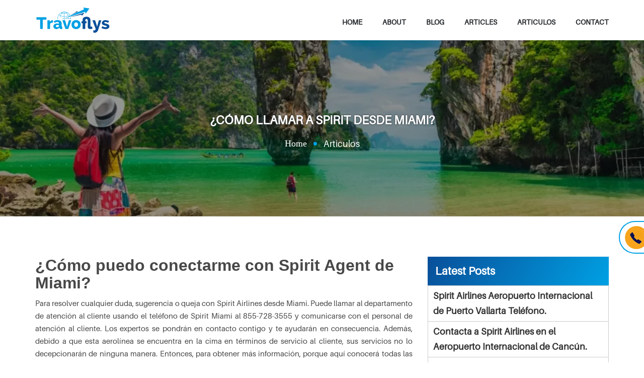

--- FILE ---
content_type: text/html; charset=UTF-8
request_url: https://www.travoflys.com/articulos/spirit-miami-atencion-al-cliente-telefono
body_size: 25672
content:
<!DOCTYPE html>
<html lang="en">
<head>
    <title>¿Cómo llamar a Spirit desde Miami? | Spirit Miami Telefono</title>
<meta name="description"  content="Siempre que los pasajeros necesiten llamar y hablar con el agente de servicio al cliente de Spirit Airlines desde Miami, marque el número gratuito 855-728-3555 y obtenga la asistencia requerida." />
<meta name="keywords"  content="spirit miami telefono, spirit miami atencion al cliente telefono, spirit servicio al cliente teléfono miami, numero de telefono de spirit airlines en miami, spirit airlines miami numero de telefono en español" />
<meta charset="utf-8">
<meta http-equiv="X-UA-Compatible" content="IE=edge">
<meta name="viewport" content="width=device-width, minimum-scale=1.0, maximum-scale=1.0, user-scalable=no">
<link rel='stylesheet' type="text/css" href="https://www.travoflys.com/public/css/style.css?may" />
<link rel="shortcut icon" href="https://www.travoflys.com/public/images/favicon.png" />
<link rel="canonical" href="https://www.travoflys.com/articulos/spirit-miami-atencion-al-cliente-telefono" />
<meta name="google-site-verification" content="HyKOM5bgTCaSroVnMZxbqxWf44nWdBHFeLf8WNtLOfw" />
<!-- Global site tag (gtag.js) - Google Analytics -->
<script async src="https://www.googletagmanager.com/gtag/js?id=G-MHRDRFBYV5"></script>
<script>
  window.dataLayer = window.dataLayer || [];
  function gtag(){dataLayer.push(arguments);}
  gtag('js', new Date());

  gtag('config', 'G-MHRDRFBYV5');
</script>
</head>
<body>
<div class="main" id="main">

<div class="header">
	<div class="container">
		<div class="full_width">
            <a class="logo" href="https://www.travoflys.com" title="">
                <img src="https://www.travoflys.com/public/images/logo.svg" alt="logo" width="150" height="50" />
            </a>
            <a href="javascript:;" class="menu">
                <i></i>
                <i></i>
                <i></i>
            </a>
                                     <a class="mob_phone" href="tel:+1-000-000-0000" target="_blank"></a>
                        <ul class="navigation_bar">
                            <li><a href="https://www.travoflys.com">Home</a></li>
                            <li><a href="https://www.travoflys.com/about-us">About</a></li>
                            <li><a href="https://www.travoflys.com/blogs">Blog</a></li>
                            <li><a href="https://www.travoflys.com/articles">Articles</a></li>
                            <li><a href="https://www.travoflys.com/articulos">Articulos</a></li>
                            <li><a href="https://www.travoflys.com/contact">Contact</a></li>
            </ul>
        </div><!--full_width-->
	</div><!--container-->
</div><!--header-->

<div class="inner_banner">
    <div class="middle_area">
        <div class="container">
            <span class="head"><p>¿Cómo llamar a Spirit desde Miami?</p></span><!--head-->
            <div class="breadcrumbs">
                <a href="https://www.travoflys.com">Home</a>
                <i></i>
                <span>Articulos</span>
            </div><!--breadcrumbs-->
        </div><!--container-->
    </div><!--middle_area-->
</div>

<div class="section">
    <div class="container">
        <div class="row">
            <div class="col-lg-12">

            </div><!--cols-->
            <div class="col-vvxs-12 col-vxs-12 col-xs-12 col-sm-12 col-lg-8">
                <div class="content_area">
                    <h1><strong>&iquest;C&oacute;mo puedo conectarme con Spirit Agent de Miami?</strong></h1>

<p>Para resolver cualquier duda, sugerencia o queja con Spirit Airlines desde Miami. Puede llamar al departamento de atenci&oacute;n al cliente usando el tel&eacute;fono de Spirit Miami al 855-728-3555 y comunicarse con el personal de atenci&oacute;n al cliente. Los expertos se pondr&aacute;n en contacto contigo y te ayudar&aacute;n en consecuencia. Adem&aacute;s, debido a que esta aerol&iacute;nea se encuentra en la cima en t&eacute;rminos de servicio al cliente, sus servicios no lo decepcionar&aacute;n de ninguna manera. Entonces, para obtener m&aacute;s informaci&oacute;n, porque aqu&iacute; conocer&aacute; todas las soluciones a sus problemas en un solo lugar.</p>

<h2><strong>El proceso para llamar a Spirit Agent desde Miami:</strong></h2>

<ul>
	<li>
	<p>Aqu&iacute; debes marcar inicialmente el n&uacute;mero de tel&eacute;fono de Spirit Airlines en Miami +1 802 909 0010 o 855-728-3555.</p>
	</li>
	<li>
	<p>Comenzar&aacute;n las instrucciones de IVR, donde primero debe elegir el idioma que le resulte familiar.</p>
	</li>
	<li>
	<p>Deber&aacute;s realizar una serie de consultas para que el personal de atenci&oacute;n al cliente pueda contactar contigo.</p>
	</li>
	<li>
	<p>Una vez que se conecte con la persona de atenci&oacute;n al cliente, lo ayudar&aacute;n y le brindar&aacute;n la soluci&oacute;n adecuada.</p>
	</li>
	<li>
	<p>Siguiendo los pasos a continuaci&oacute;n, podr&aacute; ponerse en contacto con el personal de atenci&oacute;n al cliente muy f&aacute;cilmente.</p>
	</li>
</ul>

<h3><strong>&iquest;C&oacute;mo hablar con el agente de servicio al cliente de Spirit Miami?</strong></h3>

<p>La mayor&iacute;a de las veces, las personas necesitan hablar con el agente de servicio al cliente de Spirit Miami, luego llamar al 855-728-3555 ser&iacute;a la forma m&aacute;s r&aacute;pida de conectarse con el equipo de servicio al cliente. Adem&aacute;s, las personas tambi&eacute;n pueden optar por otro modo de contacto, que se describe a continuaci&oacute;n en detalle.</p>

<h3><strong>Puede hablar con un agente de servicio al cliente de Spirit Miami de varias maneras:</strong></h3>

<p><strong>Por chat en vivo:</strong> Si marca el Spirit Miami atencion al cliente telefono pero debido a alg&uacute;n servidor o raz&oacute;n t&eacute;cnica su llamada no puede conectarse con ellos entonces, el chat en vivo es muy adecuado para obtener la soluci&oacute;n a sus problemas al instante, aqu&iacute; solo tiene para visitar el sitio web oficial de Spirit Airlines. Y luego deber&iacute;as visitar la p&aacute;gina de contacto. Donde en la esquina inferior derecha, obtendr&aacute;s la pesta&ntilde;a de chat en vivo. Aqu&iacute; es necesario hacer clic en &eacute;l e iniciar su chat.</p>

<p><strong>Por correo electr&oacute;nico:</strong> Adem&aacute;s del spirit miami telefono, esta deber&iacute;a ser la forma m&aacute;s formal de obtener la soluci&oacute;n a sus problemas, aqu&iacute; debe escribir todas sus preguntas y enviarlas a la direcci&oacute;n de correo electr&oacute;nico de Spirit Airlines que es Spiritairlines@nvstouroperator. com. Ellos le responder&aacute;n con la soluci&oacute;n.</p>

<h3><strong>&iquest;Cu&aacute;l es el n&uacute;mero de tel&eacute;fono de Spirit Airlines Miami en espa&ntilde;ol?</strong></h3>

<p>Desde Miami, si desea hablar al n&uacute;mero de atenci&oacute;n al cliente de Spirit Airlines en espa&ntilde;ol. Entonces debe llamar spirit airlines miami numero de telefono en espa&ntilde;ol 855-728-3555. Aqu&iacute; conectar&aacute;s con los ejecutivos, pero antes debes elegir la consulta. Para que de acuerdo a tu consulta, puedas conectarte con la persona de atenci&oacute;n al cliente. Donde te informar&aacute;n sobre los servicios que buscas.</p>

<h3><strong>&iquest;Cu&aacute;l es el momento adecuado para conectarse con el servicio al cliente de Spirit Airlines en Miami?</strong></h3>

<p>El horario correcto para marcar al Spirit servicio al cliente tel&eacute;fono Miami es de 9:00 am a 5:00 pm a 4:00 pm de lunes a viernes. A este servicio tambi&eacute;n se puede acceder las 24 horas del d&iacute;a, pero durante ese tiempo estar&aacute;s conect&aacute;ndote con los expertos.</p>

<h3><strong>&iquest;Cu&aacute;l es el n&uacute;mero de tel&eacute;fono de Spirit Airlines en Miami?</strong></h3>

<p>Si usted es un pasajero de Spirit Airlines y est&aacute; buscando el n&uacute;mero de Miami, entonces debe saber que el n&uacute;mero de tel&eacute;fono en espa&ntilde;ol de Spirit Airlines en Miami es 855-728-3555. Aqu&iacute; puede hacer una llamada y obtener ayuda seg&uacute;n sus necesidades. Los representantes de atenci&oacute;n al cliente del departamento de atenci&oacute;n al cliente se conectar&aacute;n con usted y lo ayudar&aacute;n de manera muy adecuada.</p>

<p>Con la ayuda de la publicaci&oacute;n bien instruida aqu&iacute;, conocer&aacute; la mejor manera de conectar el servicio al cliente con el proceso. Aqu&iacute; obtendr&aacute; toda la mejor asistencia para todo tipo de consultas. As&iacute; que sin pensarlo dos veces, elige las formas y conecta con ellas. Y como saben, el tel&eacute;fono de atenci&oacute;n al cliente de Spirit Miami est&aacute; disponible las 24 horas, los 7 d&iacute;as de la semana. As&iacute; que siempre que tenga alg&uacute;n problema de conexi&oacute;n y obtenga la respuesta a las preguntas que est&aacute; buscando.</p>
                </div><!--content_area-->
                
            </div><!--cols-->

            <div class="col-vvxs-12 col-vxs-12 col-xs-12 col-sm-12 col-lg-4">
                <p class="sidebar_head">Latest Posts</p>
                <ul class="sidebar">
                                        <li>
                        <a href="https://www.travoflys.com/articulos/spirit-airlines-puerto-vallarta-telefono-pvr">Spirit Airlines Aeropuerto Internacional de Puerto Vallarta Teléfono.</a>
                    </li>
                                        <li>
                        <a href="https://www.travoflys.com/articulos/spirit-airlines-aeropuerto-internacional-de-cancun-telefono-cun">Contacta a Spirit Airlines en el Aeropuerto Internacional de Cancún.</a>
                    </li>
                                        <li>
                        <a href="https://www.travoflys.com/articulos/spirit-airlines-aeropuerto-internacional-jorge-chavez-telefono">Contacte a Spirit Airlines desde Aeropuerto Internacional Jorge Chávez.</a>
                    </li>
                                        <li>
                        <a href="https://www.travoflys.com/articulos/spirit-airlines-lic-aeropuerto-internacional-telefono-tlc">Contacte a Spirit Airlines al Aeropuerto Internacional Lic. Adolfo López Mateos.</a>
                    </li>
                                        <li>
                        <a href="https://www.travoflys.com/articulos/spirit-airlines-telefono-aeropuerto-el-salvador">Contacte a Spirit Airlines en el Aeropuerto Internacional Monseñor Óscar Arnulfo Romero.</a>
                    </li>
                    

            </ul>
            </div><!--cols-->
        </div><!--row-->
    </div><!--container-->
</div><!--section-->

 <div class="tollfree-popup">
        <div class="tfn_pop">
            <a href="tel:+1-802-909-0010">
                <small>Llámenos para su consulta </small>
                <span class="call_icon"><img class="lazy" data-src="../public/images/call-us.gif" alt="toll-free" width="50" height="49"></span> +1-802-909-0010</a>
        </div>
</div>
 

<div class="logos_area">

    <div class="container">

        <img src="https://www.airlineschange.com/public/images/logos.png" width="791" height="48" alt="logos">

    </div><!--container-->

</div>

<div class="footer">

    <div class="container">

        <div class="row">

            <div class="f-w-sm col-lg-4">

                <div class="footer_box">

                    <img src="https://www.travoflys.com/public/images/logo.svg" width="120" height="40">

                    <p>Whenever planning a trip to your favorite destination, consider doing many things that are very important without ignoring any of them, and hotel and flight reservations are one of them. Staying in one place after arrival is a must and everyone is looking for the best accommodation options.</p>

                </div><!--footer_box-->

            </div><!--cols-->

            <div class="f-w-sm col-lg-2">

                <div class="footer_box">

                    <p class="sub_head">Quick Links</p>

                    <ul class="links">

                        <li><a href="https://www.travoflys.com">Home</a></li>
                        <li><a href="https://www.travoflys.com/about-us">About Us</a></li>
                        <li><a href="https://www.travoflys.com/blogs">Blog</a></li>
                        <li><a href="https://www.travoflys.com/noticias">Noticia</a></li>
                        <li><a href="https://www.travoflys.com/articles">Articles</a></li>
                        <li><a href="https://www.travoflys.com/articulos">Articulos</a></li>
                        <li><a href="https://www.travoflys.com/artigo">Artigo</a></li>
                        <li><a href="https://www.travoflys.com/contact">Contact-Us</a></li>



                    </ul>

                </div><!--footer_box-->

            </div><!--cols-->



            <div class="f-w-sm col-lg-3">

                <div class="footer_box">

                    <p class="sub_head">Request A Callback</p>

                    <form>

                        <input type="text" name="" placeholder="Your Name" required class="form-control" />

                        <input type="text" name="" placeholder="Contact Number" required class="form-control" />

                        <button type="submit" class="footer_btn" value="Send Request" data-sumbit-text="Send Request" title="Send Request">Send Request</button>

                    </form>

                </div><!--footer_box-->

            </div><!--cols-->

            <div class="f-w-sm col-lg-3">

                <div class="footer_box">

                    <p class="sub_head">Follow Us</p>

                    <div class="follow_us">
                        <a href="#" target="_blank" class="facebook"></a>
                        <a href="#" target="_blank" class="twitter"></a>
                        <a href="#" target="_blank" class="instagram"></a>
                        <a href="#" target="_blank" class="linkedin"></a>
                    </div>
                </div><!--footer_box-->

            </div><!--cols-->

        </div><!--row-->

    </div><!--container-->

</div><!--footer-->

<div class="Copyright">

	<div class="container">

		Copyright &copy; 2019-<span class="year"></span> <a href="https://www.travoflys.com"> Travoflys.com</a>. All Rights Reserved.

	</div><!--container-->

</div><!--Copyright-->
</div><!--main-->
<script src="https://www.travoflys.com/public/js/jquery.minf43c.js?20012022"></script>

<!--==========lazy_load==========-->
<script>
(function(window,undefined){"use strict";var $=window.jQuery||window.Zepto,lazyInstanceId=0,windowLoaded=!1;$.fn.Lazy=$.fn.lazy=function(settings){return new LazyPlugin(this,settings)};$.Lazy=$.lazy=function(names,elements,loader){if($.isFunction(elements)){loader=elements;elements=[]}
if(!$.isFunction(loader)){return}
names=$.isArray(names)?names:[names];elements=$.isArray(elements)?elements:[elements];var config=LazyPlugin.prototype.config,forced=config._f||(config._f={});for(var i=0,l=names.length;i<l;i++){if(config[names[i]]===undefined||$.isFunction(config[names[i]])){config[names[i]]=loader}}
for(var c=0,a=elements.length;c<a;c++){forced[elements[c]]=names[0]}};function _executeLazy(instance,config,items,events,namespace){var _awaitingAfterLoad=0,_actualWidth=-1,_actualHeight=-1,_isRetinaDisplay=!1,_afterLoad='afterLoad',_load='load',_error='error',_img='img',_src='src',_srcset='srcset',_sizes='sizes',_backgroundImage='background-image';function _initialize(){_isRetinaDisplay=window.devicePixelRatio>1;items=_prepareItems(items);if(config.delay>=0){setTimeout(function(){_lazyLoadItems(!0)},config.delay)}
if(config.delay<0||config.combined){events.e=_throttle(config.throttle,function(event){if(event.type==='resize'){_actualWidth=_actualHeight=-1}
_lazyLoadItems(event.all)});events.a=function(additionalItems){additionalItems=_prepareItems(additionalItems);items.push.apply(items,additionalItems)};events.g=function(){return(items=$(items).filter(function(){return!$(this).data(config.loadedName)}))};events.f=function(forcedItems){for(var i=0;i<forcedItems.length;i++){var item=items.filter(function(){return this===forcedItems[i]});if(item.length){_lazyLoadItems(!1,item)}}};_lazyLoadItems();$(config.appendScroll).on('scroll.'+namespace+' resize.'+namespace,events.e)}}
function _prepareItems(items){var defaultImage=config.defaultImage,placeholder=config.placeholder,imageBase=config.imageBase,srcsetAttribute=config.srcsetAttribute,loaderAttribute=config.loaderAttribute,forcedTags=config._f||{};items=$(items).filter(function(){var element=$(this),tag=_getElementTagName(this);return!element.data(config.handledName)&&(element.attr(config.attribute)||element.attr(srcsetAttribute)||element.attr(loaderAttribute)||forcedTags[tag]!==undefined)}).data('plugin_'+config.name,instance);for(var i=0,l=items.length;i<l;i++){var element=$(items[i]),tag=_getElementTagName(items[i]),elementImageBase=element.attr(config.imageBaseAttribute)||imageBase;if(tag===_img&&elementImageBase&&element.attr(srcsetAttribute)){element.attr(srcsetAttribute,_getCorrectedSrcSet(element.attr(srcsetAttribute),elementImageBase))}
if(forcedTags[tag]!==undefined&&!element.attr(loaderAttribute)){element.attr(loaderAttribute,forcedTags[tag])}
if(tag===_img&&defaultImage&&!element.attr(_src)){element.attr(_src,defaultImage)}else if(tag!==_img&&placeholder&&(!element.css(_backgroundImage)||element.css(_backgroundImage)==='none')){element.css(_backgroundImage,"url('"+placeholder+"')")}}
return items}
function _lazyLoadItems(allItems,forced){if(!items.length){if(config.autoDestroy){instance.destroy()}
return}
var elements=forced||items,loadTriggered=!1,imageBase=config.imageBase||'',srcsetAttribute=config.srcsetAttribute,handledName=config.handledName;for(var i=0;i<elements.length;i++){if(allItems||forced||_isInLoadableArea(elements[i])){var element=$(elements[i]),tag=_getElementTagName(elements[i]),attribute=element.attr(config.attribute),elementImageBase=element.attr(config.imageBaseAttribute)||imageBase,customLoader=element.attr(config.loaderAttribute);if(!element.data(handledName)&&(!config.visibleOnly||element.is(':visible'))&&((attribute||element.attr(srcsetAttribute))&&((tag===_img&&(elementImageBase+attribute!==element.attr(_src)||element.attr(srcsetAttribute)!==element.attr(_srcset)))||(tag!==_img&&elementImageBase+attribute!==element.css(_backgroundImage)))||customLoader)){loadTriggered=!0;element.data(handledName,!0);_handleItem(element,tag,elementImageBase,customLoader)}}}
if(loadTriggered){items=$(items).filter(function(){return!$(this).data(handledName)})}}
function _handleItem(element,tag,imageBase,customLoader){++_awaitingAfterLoad;var errorCallback=function(){_triggerCallback('onError',element);_reduceAwaiting();errorCallback=$.noop};_triggerCallback('beforeLoad',element);var srcAttribute=config.attribute,srcsetAttribute=config.srcsetAttribute,sizesAttribute=config.sizesAttribute,retinaAttribute=config.retinaAttribute,removeAttribute=config.removeAttribute,loadedName=config.loadedName,elementRetina=element.attr(retinaAttribute);if(customLoader){var loadCallback=function(){if(removeAttribute){element.removeAttr(config.loaderAttribute)}
element.data(loadedName,!0);_triggerCallback(_afterLoad,element);setTimeout(_reduceAwaiting,1);loadCallback=$.noop};element.off(_error).one(_error,errorCallback).one(_load,loadCallback);if(!_triggerCallback(customLoader,element,function(response){if(response){element.off(_load);loadCallback()}else{element.off(_error);errorCallback()}})){element.trigger(_error)}}else{var imageObj=$(new Image());imageObj.one(_error,errorCallback).one(_load,function(){element.hide();if(tag===_img){element.attr(_sizes,imageObj.attr(_sizes)).attr(_srcset,imageObj.attr(_srcset)).attr(_src,imageObj.attr(_src))}else{element.css(_backgroundImage,"url('"+imageObj.attr(_src)+"')")}
element[config.effect](config.effectTime);if(removeAttribute){element.removeAttr(srcAttribute+' '+srcsetAttribute+' '+retinaAttribute+' '+config.imageBaseAttribute);if(sizesAttribute!==_sizes){element.removeAttr(sizesAttribute)}}
element.data(loadedName,!0);_triggerCallback(_afterLoad,element);imageObj.remove();_reduceAwaiting()});var imageSrc=(_isRetinaDisplay&&elementRetina?elementRetina:element.attr(srcAttribute))||'';imageObj.attr(_sizes,element.attr(sizesAttribute)).attr(_srcset,element.attr(srcsetAttribute)).attr(_src,imageSrc?imageBase+imageSrc:null);imageObj.complete&&imageObj.trigger(_load)}}
function _isInLoadableArea(element){var elementBound=element.getBoundingClientRect(),direction=config.scrollDirection,threshold=config.threshold,vertical=((_getActualHeight()+threshold)>elementBound.top)&&(-threshold<elementBound.bottom),horizontal=((_getActualWidth()+threshold)>elementBound.left)&&(-threshold<elementBound.right);if(direction==='vertical'){return vertical}else if(direction==='horizontal'){return horizontal}
return vertical&&horizontal}
function _getActualWidth(){return _actualWidth>=0?_actualWidth:(_actualWidth=$(window).width())}
function _getActualHeight(){return _actualHeight>=0?_actualHeight:(_actualHeight=$(window).height())}
function _getElementTagName(element){return element.tagName.toLowerCase()}
function _getCorrectedSrcSet(srcset,imageBase){if(imageBase){var entries=srcset.split(',');srcset='';for(var i=0,l=entries.length;i<l;i++){srcset+=imageBase+entries[i].trim()+(i!==l-1?',':'')}}
return srcset}
function _throttle(delay,callback){var timeout,lastExecute=0;return function(event,ignoreThrottle){var elapsed=+new Date()-lastExecute;function run(){lastExecute=+new Date();callback.call(instance,event)}
timeout&&clearTimeout(timeout);if(elapsed>delay||!config.enableThrottle||ignoreThrottle){run()}else{timeout=setTimeout(run,delay-elapsed)}}}
function _reduceAwaiting(){--_awaitingAfterLoad;if(!items.length&&!_awaitingAfterLoad){_triggerCallback('onFinishedAll')}}
function _triggerCallback(callback,element,args){if((callback=config[callback])){callback.apply(instance,[].slice.call(arguments,1));return!0}
return!1}
if(config.bind==='event'||windowLoaded){_initialize()}else{$(window).on(_load+'.'+namespace,_initialize)}}
function LazyPlugin(elements,settings){var _instance=this,_config=$.extend({},_instance.config,settings),_events={},_namespace=_config.name+'-'+(++lazyInstanceId);_instance.config=function(entryName,value){if(value===undefined){return _config[entryName]}
_config[entryName]=value;return _instance};_instance.addItems=function(items){_events.a&&_events.a($.type(items)==='string'?$(items):items);return _instance};_instance.getItems=function(){return _events.g?_events.g():{}};_instance.update=function(useThrottle){_events.e&&_events.e({},!useThrottle);return _instance};_instance.force=function(items){_events.f&&_events.f($.type(items)==='string'?$(items):items);return _instance};_instance.loadAll=function(){_events.e&&_events.e({all:!0},!0);return _instance};_instance.destroy=function(){$(_config.appendScroll).off('.'+_namespace,_events.e);$(window).off('.'+_namespace);_events={};return undefined};_executeLazy(_instance,_config,elements,_events,_namespace);return _config.chainable?elements:_instance}
LazyPlugin.prototype.config={name:'lazy',chainable:!0,autoDestroy:!0,bind:'load',threshold:500,visibleOnly:!1,appendScroll:window,scrollDirection:'both',imageBase:null,defaultImage:'',placeholder:null,delay:-1,combined:!1,attribute:'data-src',srcsetAttribute:'data-srcset',sizesAttribute:'data-sizes',retinaAttribute:'data-retina',loaderAttribute:'data-loader',imageBaseAttribute:'data-imagebase',removeAttribute:!0,handledName:'handled',loadedName:'loaded',effect:'show',effectTime:0,enableThrottle:!0,throttle:250,beforeLoad:undefined,afterLoad:undefined,onError:undefined,onFinishedAll:undefined};$(window).on('load',function(){windowLoaded=!0})})(window)
</script>
<script type="text/javascript">
    $(function() {
        $('.lazy').Lazy();
    });
</script>
<!--==========lazy_load==========-->
<script type="text/javascript">
	/*==========navigation_bar==========*/
	$(window).scroll(function() {
        var scroll = $(window).scrollTop();
        if (scroll >= 200) {
            $(".header").addClass("fixed");
        } else {
            $(".header").removeClass("fixed");
        }
    });
	$(".header .menu").click(function(){
		$(this).toggleClass("active");
		$(".header .navigation_bar").slideToggle();
	});
	/*==========navigation_bar==========*/
	/*==========disclaimer==========*/
	$(".disclaimer .read_more").click(function(){
		$(this).toggleClass("active");
		$(".disclaimer .read_more + .full_width").fadeToggle();
	});
	/*==========disclaimer==========*/
    /*==========current_year==========*/
    var currentYear = (new Date).getFullYear();
      $(document).ready(function() {
        $(".Copyright .year").text((new Date).getFullYear());
    });
    /*==========current_year==========*/
    /*==========scroll_top==========*/
    $(window).scroll(function() {
        var scroll = $(window).scrollTop();
        if (scroll >= 200) {
            $("a.arrow_top").addClass("active");
        } else {
            $("a.arrow_top").removeClass("active");
        }
    });
    $("a.arrow_top").click(function(e) {
        e.preventDefault();
        var section = $(this).attr("href");
        $("html, body").animate({
        scrollTop: $(section).offset().top - 0
        });
    });
    /*==========scroll_top==========*/
</script>
</body>
</html>




--- FILE ---
content_type: text/css
request_url: https://www.travoflys.com/public/css/style.css?may
body_size: 43036
content:
@charset "utf-8";
* {
    padding: 0;
    margin: 0;
    box-sizing: border-box;
    -webkit-box-sizing: border-box;
    -moz-box-sizing: border-box
}

.clear,
.clearfix {
    clear: both
}

a {
    transition: .3s linear;
    -webkit-transition: .3s linear;
    -moz-transition: .3s linear;
    text-decoration: none
}

a:active,
a:focus,
a:hover {
    text-decoration: none
}

.form-control {
    width: 100%;
    float: left;
    font-family: inherit;
    background-color: #fff;
    border: 1px solid #ccc;
    outline: 0;
    border-radius: 4px;
    -webkit-border-radius: 4px;
    -moz-border-radius: 4px
}

.container {
    width: 1170px;
    margin: auto;
    padding-left: 15px;
    padding-right: 15px
}

.container::after,
.container::before {
    display: table;
    content: ""
}

.container::after {
    clear: both
}

.row {
    margin-left: -15px;
    margin-right: -15px
}

.row::after,
.row::before {
    display: table;
    content: ""
}

.row::after {
    clear: both
}

[class*=col-] {
    position: relative
}

.col-lg-1 {
    width: 8.3333333333333%;
    float: left;
    padding-left: 15px;
    padding-right: 15px
}

.col-lg-2 {
    width: 16.666666666667%;
    float: left;
    padding-left: 15px;
    padding-right: 15px
}

.col-lg-3 {
    width: 25%;
    float: left;
    padding-left: 15px;
    padding-right: 15px
}

.col-lg-4 {
    width: 33.333333333333%;
    float: left;
    padding-left: 15px;
    padding-right: 15px
}

.col-lg-5 {
    width: 41.666666666667%;
    float: left;
    padding-left: 15px;
    padding-right: 15px
}

.col-lg-6 {
    width: 50%;
    float: left;
    padding-left: 15px;
    padding-right: 15px
}

.col-lg-7 {
    width: 58.333333333333%;
    float: left;
    padding-left: 15px;
    padding-right: 15px
}

.col-lg-8 {
    width: 66.666666666667%;
    float: left;
    padding-left: 15px;
    padding-right: 15px
}

.col-lg-9 {
    width: 75%;
    float: left;
    padding-left: 15px;
    padding-right: 15px
}

.col-lg-10 {
    width: 83.333333333333%;
    float: left;
    padding-left: 15px;
    padding-right: 15px
}

.col-lg-11 {
    width: 91.666666666667%;
    float: left;
    padding-left: 15px;
    padding-right: 15px
}

.col-lg-12 {
    width: 100%;
    float: left;
    padding-left: 15px;
    padding-right: 15px
}

.hide {
    display: none
}

@media (min-width:1200px) {
    .hidden-lg {
        display: none
    }
}

@media (max-width:1199px) {
    .f-w-md {
        width: 100%
    }
    .hidden-to-md {
        display: none
    }
}

@media (min-width:992px) and (max-width:1199px) {
    .container {
        width: 992px
    }
    .col-md-1 {
        width: 8.3333333333333%;
        float: left;
        padding-left: 15px;
        padding-right: 15px
    }
    .col-md-2 {
        width: 16.666666666667%;
        float: left;
        padding-left: 15px;
        padding-right: 15px
    }
    .col-md-3 {
        width: 25%;
        float: left;
        padding-left: 15px;
        padding-right: 15px
    }
    .col-md-4 {
        width: 33.333333333333%;
        float: left;
        padding-left: 15px;
        padding-right: 15px
    }
    .col-md-5 {
        width: 41.666666666667%;
        float: left;
        padding-left: 15px;
        padding-right: 15px
    }
    .col-md-6 {
        width: 50%;
        float: left;
        padding-left: 15px;
        padding-right: 15px
    }
    .col-md-7 {
        width: 58.333333333333%;
        float: left;
        padding-left: 15px;
        padding-right: 15px
    }
    .col-md-8 {
        width: 66.666666666667%;
        float: left;
        padding-left: 15px;
        padding-right: 15px
    }
    .col-md-9 {
        width: 75%;
        float: left;
        padding-left: 15px;
        padding-right: 15px
    }
    .col-md-10 {
        width: 83.333333333333%;
        float: left;
        padding-left: 15px;
        padding-right: 15px
    }
    .col-md-11 {
        width: 91.666666666667%;
        float: left;
        padding-left: 15px;
        padding-right: 15px
    }
    .col-md-12 {
        width: 100%;
        float: left;
        padding-left: 15px;
        padding-right: 15px
    }
    .hidden-md {
        display: none
    }
}

@media (max-width:991px) {
    .f-w-sm {
        width: 100%
    }
    .hidden-to-sm {
        display: none
    }
}

@media (min-width:768px) and (max-width:991px) {
    .container {
        width: 768px
    }
    .col-sm-1 {
        width: 8.3333333333333%;
        float: left;
        padding-left: 15px;
        padding-right: 15px
    }
    .col-sm-2 {
        width: 16.666666666667%;
        float: left;
        padding-left: 15px;
        padding-right: 15px
    }
    .col-sm-3 {
        width: 25%;
        float: left;
        padding-left: 15px;
        padding-right: 15px
    }
    .col-sm-4 {
        width: 33.333333333333%;
        float: left;
        padding-left: 15px;
        padding-right: 15px
    }
    .col-sm-5 {
        width: 41.666666666667%;
        float: left;
        padding-left: 15px;
        padding-right: 15px
    }
    .col-sm-6 {
        width: 50%;
        float: left;
        padding-left: 15px;
        padding-right: 15px
    }
    .col-sm-7 {
        width: 58.333333333333%;
        float: left;
        padding-left: 15px;
        padding-right: 15px
    }
    .col-sm-8 {
        width: 66.666666666667%;
        float: left;
        padding-left: 15px;
        padding-right: 15px
    }
    .col-sm-9 {
        width: 75%;
        float: left;
        padding-left: 15px;
        padding-right: 15px
    }
    .col-sm-10 {
        width: 83.333333333333%;
        float: left;
        padding-left: 15px;
        padding-right: 15px
    }
    .col-sm-11 {
        width: 91.666666666667%;
        float: left;
        padding-left: 15px;
        padding-right: 15px
    }
    .col-sm-12 {
        width: 100%;
        float: left;
        padding-left: 15px;
        padding-right: 15px
    }
    .hidden-sm {
        display: none
    }
}

@media (max-width:767px) {
    .container {
        width: 100%
    }
    .f-w-xs {
        width: 100%
    }
}

@media (min-width:621px) and (max-width:767px) {
    .col-xs-1 {
        width: 8.3333333333333%;
        float: left;
        padding-left: 15px;
        padding-right: 15px
    }
    .col-xs-2 {
        width: 16.666666666667%;
        float: left;
        padding-left: 15px;
        padding-right: 15px
    }
    .col-xs-3 {
        width: 25%;
        float: left;
        padding-left: 15px;
        padding-right: 15px
    }
    .col-xs-4 {
        width: 33.333333333333%;
        float: left;
        padding-left: 15px;
        padding-right: 15px
    }
    .col-xs-5 {
        width: 41.666666666667%;
        float: left;
        padding-left: 15px;
        padding-right: 15px
    }
    .col-xs-6 {
        width: 50%;
        float: left;
        padding-left: 15px;
        padding-right: 15px
    }
    .col-xs-7 {
        width: 58.333333333333%;
        float: left;
        padding-left: 15px;
        padding-right: 15px
    }
    .col-xs-8 {
        width: 66.666666666667%;
        float: left;
        padding-left: 15px;
        padding-right: 15px
    }
    .col-xs-9 {
        width: 75%;
        float: left;
        padding-left: 15px;
        padding-right: 15px
    }
    .col-xs-10 {
        width: 83.333333333333%;
        float: left;
        padding-left: 15px;
        padding-right: 15px
    }
    .col-xs-11 {
        width: 91.666666666667%;
        float: left;
        padding-left: 15px;
        padding-right: 15px
    }
    .col-xs-12 {
        width: 100%;
        float: left;
        padding-left: 15px;
        padding-right: 15px
    }
    .hidden-xs {
        display: none
    }
}

@media (max-width:620px) {
    .container {
        padding-left: 10px;
        padding-right: 10px
    }
    .row {
        margin-left: -10px;
        margin-right: -10px
    }
    [class*=col-] {
        padding-left: 10px;
        padding-right: 10px
    }
    .f-w-vxs {
        width: 100%
    }
}

@media (min-width:461px) and (max-width:620px) {
    .col-vxs-1 {
        width: 8.3333333333333%;
        float: left;
        padding-left: 10px;
        padding-right: 10px
    }
    .col-vxs-2 {
        width: 16.666666666667%;
        float: left;
        padding-left: 10px;
        padding-right: 10px
    }
    .col-vxs-3 {
        width: 25%;
        float: left;
        padding-left: 10px;
        padding-right: 10px
    }
    .col-vxs-4 {
        width: 33.333333333333%;
        float: left;
        padding-left: 10px;
        padding-right: 10px
    }
    .col-vxs-5 {
        width: 41.666666666667%;
        float: left;
        padding-left: 10px;
        padding-right: 10px
    }
    .col-vxs-6 {
        width: 50%;
        float: left;
        padding-left: 10px;
        padding-right: 10px
    }
    .col-vxs-7 {
        width: 58.333333333333%;
        float: left;
        padding-left: 10px;
        padding-right: 10px
    }
    .col-vxs-8 {
        width: 66.666666666667%;
        float: left;
        padding-left: 10px;
        padding-right: 10px
    }
    .col-vxs-9 {
        width: 75%;
        float: left;
        padding-left: 10px;
        padding-right: 10px
    }
    .col-vxs-10 {
        width: 83.333333333333%;
        float: left;
        padding-left: 10px;
        padding-right: 10px
    }
    .col-vxs-11 {
        width: 91.666666666667%;
        float: left;
        padding-left: 10px;
        padding-right: 10px
    }
    .col-vxs-12 {
        width: 100%;
        float: left;
        padding-left: 10px;
        padding-right: 10px
    }
    .hidden-vxs {
        display: none
    }
}

@media (min-width:300px) and (max-width:460px) {
    .col-vvxs-1 {
        width: 8.3333333333333%;
        float: left;
        padding-left: 10px;
        padding-right: 10px
    }
    .col-vvxs-2 {
        width: 16.666666666667%;
        float: left;
        padding-left: 10px;
        padding-right: 10px
    }
    .col-vvxs-3 {
        width: 25%;
        float: left;
        padding-left: 10px;
        padding-right: 10px
    }
    .col-vvxs-4 {
        width: 33.333333333333%;
        float: left;
        padding-left: 10px;
        padding-right: 10px
    }
    .col-vvxs-5 {
        width: 41.666666666667%;
        float: left;
        padding-left: 10px;
        padding-right: 10px
    }
    .col-vvxs-6 {
        width: 50%;
        float: left;
        padding-left: 10px;
        padding-right: 10px
    }
    .col-vvxs-7 {
        width: 58.333333333333%;
        float: left;
        padding-left: 10px;
        padding-right: 10px
    }
    .col-vvxs-8 {
        width: 66.666666666667%;
        float: left;
        padding-left: 10px;
        padding-right: 10px
    }
    .col-vvxs-9 {
        width: 75%;
        float: left;
        padding-left: 10px;
        padding-right: 10px
    }
    .col-vvxs-10 {
        width: 83.333333333333%;
        float: left;
        padding-left: 10px;
        padding-right: 10px
    }
    .col-vvxs-11 {
        width: 91.666666666667%;
        float: left;
        padding-left: 10px;
        padding-right: 10px
    }
    .col-vvxs-12 {
        width: 100%;
        float: left;
        padding-left: 10px;
        padding-right: 10px
    }
    .hidden-vvxs {
        display: none
    }
}
@import url('https://fonts.googleapis.com/css2?family=Poppins:ital,wght@0,500;0,600;0,700;1,400;1,500;1,600&display=swap');
@font-face {
    font-family: regular;
    src: url(../fonts/Aileron-Regular.otf)
}

@font-face {
    font-family: bold;
    src: url(../fonts/Aileron-Bold.otf)
}

@font-face {
    font-family: #000;
    src: url(../fonts/Aileron-Black.otf)
}

html {
    scroll-behavior: smooth
}

body {
    font-family: regular;
    font-size: 14px;
    line-height: 1.7;
    color: #848484
}

::-webkit-input-placeholder {
    color: #757575;
    opacity: 1;
    font-size: 14px
}

:-ms-input-placeholder {
    color: #757575;
    opacity: 1;
    font-size: 14px
}

::placeholder {
    color: #757575;
    opacity: 1;
    font-size: 14px
}

.btn-1 {
    padding: 16px 32px;
    transition: all .3s;
    background: -webkit-linear-gradient(-30deg,#084f99,#00a0e3);
    color: #fff;
    cursor: pointer;
    border: none;
    font-size: 14px;
}

.btn-1:active,
.btn-1:focus,
.btn-1:hover {
    box-shadow: 0 10px 18px rgb(0 0 0 / 10%);
    -webkit-transform: scale(1.05);
    transform: scale(1.05);
    background: -webkit-linear-gradient(-30deg,#00a0e3,#084f99);
}

.main_heading {
    width: 100%;
    float: left;
    text-transform: capitalize;
    font-size: 36px;
    color: #084f99;
    margin: 0 0 30px;
    padding-bottom: 5px;
    text-align: center;
    line-height: 1.1
}

.main_heading>span {
    width: auto;
    position: relative;
    display: inline-block;
    padding-bottom: 15px;
    
}
.main_heading>span > span.color_head{color: #00a0e3;}


.main_heading>span::before {
    width: 28px;
  height: 5px;
  display: block;
  content: "";
  position: absolute;
  bottom: 13.2px;
  left: 50%;
  margin-left: -14px;
  background-color: #084F99;
}

.main_heading>span::after{
  width: 100px;
  height: 1.5px;
  display: block;
  content: "";
  position: relative;
  margin-top: 25px;
  left: 50%;
  margin-left: -50px;
  background-color: #084F99;
}

/*.main_heading>span::before {
    width: 100%;
    bottom: 6px
}

.main_heading>span::after {
    width: 50%;
    bottom: 0
}*/
.about_us{background: url(../images/blog_bg_ss.webp);
    background-size: cover;}
.about_us .about_us_area ul li{margin-left: 20px; color: #333; margin-bottom: 10px; font-size: 16px;}
.about_us .about_us_area h2{margin-bottom: 15px; color: #00a0e3;}
.about_us .about_us_area p{font-size: 16px; color: #333;}
.main_heading.left {
    text-align: left
}

/*.main_heading.left>span::after {
    right: auto
}
*/
.main .sub_head {
    width: 100%;
    float: left;
    margin-bottom: 10px;
    font-family: bold;
    color: #00a0e3;
    font-size: 30px;
    line-height: 1.1
}

.main {
    width: 100%;
    float: left;
    overflow: hidden
}

.main>* {
    width: 100%;
    float: left
}

.main .section {
    padding: 80px 0 50px
}

.main .section.grey {
    background: #f5f5f5
}

.main .full_width {
    width: 100%;
    float: left;
    position: relative
}

p {
    width: 100%;
    float: left;
    margin-bottom: 10px
}

.lazy[data-src] {
    background: url(../images/loader.gif) no-repeat center center !important
}

.header_top {
    border-bottom: 1px solid #ccc;
    padding-top: 10px;
    background: #eaefff
}

.header_top a {
    display: inline-block;
    margin-bottom: 11px;
    color: #0c3e72;
    position: relative;
    font-weight: 700;
    font-size: 16px;
    line-height: 1
}

.header_top a>span {
    width: auto;
    display: inline-block
}

.header_top a>span>i {
    height: 16px;
    background-repeat: no-repeat;
    background-image: url(../images/fonts.png);
    display: inline-block;
    vertical-align: top;
    margin-right: 5px
}

.header_top a.icon-mail>span>i {
    width: 24px;
    background-position: -16px 0
}

.header_top a.icon-phone>span>i {
    width: 12px;
    background-position: 0 0
}

.header_top .align_right {
    text-align: right
}

.header {
    padding-top: 15px;
    padding-bottom: 15px
}

.header.fixed {
    top: 0;
    left: 0;
    position: fixed;
    z-index: 99;
    background: #fff;
    border-bottom: 1px solid #ccc
}

.header.fixed [class*=mob_] {
    display: block
}

.header.fixed .navigation_bar {
    margin-right: 15px
}

.header .logo {
    width: 150px;
    float: left
}

.header .logo>img {
    width: 100%;
    float: left
}

.header .menu {
    width: 40px;
    padding: 7px 7px 2px;
    float: right;
    border: 2px solid #848484;
    border-radius: 4px;
    -webkit-border-radius: 4px;
    -moz-border-radius: 4px;
    margin-top: 9px;
    display: none
}

.header .menu>i {
    width: 100%;
    float: left;
    height: 3px;
    background: #848484;
    margin-bottom: 5px;
    transition: .3s linear;
    -webkit-transition: .3s linear;
    -moz-transition: .3s linear
}

.header .menu.active,
.header .menu:hover {
    background: #00b1df;
    border-color: transparent
}

.header .menu.active>i,
.header .menu:hover>i {
    background: #fff
}

.header [class*=mob_] {
    width: 37px;
    height: 37px;
    float: right;
    background-color: #eaefff;
    margin-top: 9px;
    margin-left: 15px;
    border-radius: 4px;
    -webkit-border-radius: 4px;
    -moz-border-radius: 4px;
    position: relative;
    display: none
}

.header [class*=mob_]::before {
    content: "";
    background-image: url(../images/fonts.png);
    background-repeat: no-repeat;
    height: 16px;
    position: absolute;
    top: 0;
    left: 0;
    right: 0;
    bottom: 0;
    margin: auto
}

.header .mob_email::before {
    background-position: -16px 0;
    width: 24px
}

.header .mob_phone::before {
    background-position: 0 0;
    width: 12px
}

.header .navigation_bar {
    width: auto;
    float: right;
    padding: 0;
    margin: 12px 0 0
}

.header .navigation_bar>li {
    width: auto;
    float: left;
    list-style: none;
    margin-left: 40px;
    position: relative
}

.header .navigation_bar>li:first-child {
    margin-left: 0
}

.header .navigation_bar>li>a {
    width: auto;
    float: left;
    color: #212529;
    padding-top: 5px;
    padding-bottom: 5px;
    text-transform: uppercase;
    font-weight: 700
}

.header .navigation_bar>li>a:active,
.header .navigation_bar>li>a:focus,
.header .navigation_bar>li>a:hover {
    color: #00a0e3
}

.home_banner {
    position: relative;
    background: url(../images/banner__bg.webp) no-repeat bottom center;
    background-size: cover;
    height: 470px
}

/*.home_banner:before{
    height: 100%;
    width: 100%;
    content: '';
    position: absolute;
    left: 0;
    right: 0;
    background: linear-gradient(90deg, rgba(140, 29, 34, 1) 0%, rgb(255 167 67) 100%);
}
*/
.hero_banner{ display: flex;-webkit-align-items: center; height: 450px; }
.hero_banner h2{font-size: 50px; color: #2d5183; text-shadow: 2px 3px 3px rgb(116 116 116 / 30%); font-family: 'Poppins',sans-serif; font-weight: 600;}
.hero_banner h2 span.mobile_head{
	padding: 5px;
    color: #ffb45f;
    border-radius: 0px 20px;
    border: 2px solid #ffb45f;
}

.blink_me {
  animation: blinker 1.5s linear infinite;
}
div.content_area div.box_desing_mobile_ss{float: left; width: 100%; text-align: center;}
div.content_area div.box_desing_mobile_ss{
	border-right: 2px solid #00a0e3;
    padding: 24px;
}
div.content_area div.last_chlid:last-child{border: none;}
div.content_area div.box_desing_mobile_ss img{width: 50px;}
div.content_area div.time_content h3{color: #00a0e3; font-family: 'Poppins',sans-serif; font-size: 20px; text-shadow: 2px 2px 2px #d7d7d7;}
div.about_img img{width: 100%;}
div.about_content p{font-size: 16px; margin-top: 80px;}
div.about_content a{    
    padding: 4px 12px;
    transition: all .3s;
    background: -webkit-linear-gradient(-30deg,#084f99,#00a0e3);
    color: #fff;
    cursor: pointer;
    border: none;
    font-size: 14px;
    border-radius: 30px;}

@keyframes blinker {
  50% {
    opacity: 0;
  }
}
.inner_banner {
    position: relative;
    background: url(../images/banner-inner.webp) no-repeat bottom center;
    background-size: cover;
    height: 350px
}

.inner_banner::before {
    width: 100%;
    height: 100%;
    content: "";
    position: absolute;
    top: 0;
    left: 0;
    background: rgba(0, 0, 0, .4)
}

.inner_banner .middle_area {
    width: 100%;
    position: absolute;
    top: 50%;
    left: 50%;
    transform: translate(-50%, -50%);
    -webkit-transform: translate(-50%, -50%);
    -moz-transform: translate(-50%, -50%);
    text-align: center;
    color: #fff;
    line-height: 1.3
}

.inner_banner .middle_area span.head {
    width: 100%;
    float: left;
    font-size: 24px;
    font-weight: 600;
    text-shadow: 0 0 3px #212529;
    -webkit-text-shadow: 0 0 3px #212529;
    -moz-text-shadow: 0 0 3px #212529;
    text-transform: uppercase;
    margin-top: 10px;
    margin-bottom: 10px
}

.inner_banner .middle_area .breadcrumbs {
    width: 100%;
    float: left;
    text-transform: capitalize
}

.inner_banner .middle_area .breadcrumbs>* {
    display: inline-block;
    font-size: 18px;
    vertical-align: middle
}

.inner_banner .middle_area .breadcrumbs>a {
    color: #fff;
    font-family: bold
}

.inner_banner .middle_area .breadcrumbs>i {
    width: 7px;
    height: 7px;
    background: #00a0e3;
    border-radius: 100%;
    -webkit-border-radius: 100%;
    -moz-border-radius: 100%;
    margin-left: 10px;
    margin-right: 10px;
    box-shadow: 0 0 3px #212529;
    -webkit-box-shadow: 0 0 3px #212529;
    -moz-box-shadow: 0 0 3px #212529
}

.major_airlines a {
    width: 100%;
    float: left;
    color: #6f6f6f;
    margin-bottom: 10px;
    text-transform: capitalize;
    border: 1px solid #ccc;
    padding: 15px 15px 15px 45px;
    position: relative;
    font-weight: bold;
    font-size: 16px;
}
.major_airlines a::before {
    content: "";
    width: 22px;
    height: 22px;
    position: absolute;
    top: 15px;
    left: 15px;
    background-position: -33px -53px;
    background-repeat: no-repeat;
    background-image: url(../images/fonts_new.png);
    border-radius: 20%;
    -webkit-border-radius: 20%;
    -moz-border-radius: 20%;
    transform: rotate(45deg);
    transition: all 0.3s;
}

.contact_us_form {
    width: 100%;
    float: left;
    margin-bottom: 20px
}

.contact_us_form .form-control {
    padding: 15px;
    margin-bottom: 20px;
    border-radius: 0;
    -webkit-border-radius: 0;
    -moz-border-radius: 0
}

.contact_us_form textarea.form-control {
    resize: none;
    height: 125px
}

.contact_us_form .btn-1 {
    border-radius: 0;
    -webkit-border-radius: 0;
    -moz-border-radius: 0;
    text-transform: uppercase;
    float: left;
    margin-bottom: 10px
}

.content_area {
    width: 100%;
    float: left;
    margin-bottom: 20px
}
.why_mobile .content_area .col-lg-3{padding: 0;}

.content_area h1,
.content_area h2,
.content_area h3,
.content_area h4,
.content_area h5,
.content_area h6 {
    width: 100%;
    float: left;
    font-family: 'Poppins',sans-serif;
    color: #484848;
    line-height: 1.1;
    margin-bottom: 10px;
    margin-top: 20px
}

.content_area>:first-child {
    margin-top: 0
}

.content_area h1 {
    font-size: 32px
}

.content_area h2 {
    font-size: 24px
}

.content_area h3 {
    font-size: 18px
}

.content_area h4 {
    font-size: 16px
}

.content_area h5 {
    font-size: 13px
}

.content_area h6 {
    font-size: 10px
}

.content_area p {
    font-size: 15px;
    font-weight: 400;
    color: #474646;
    text-align: justify
}

.content_area ol,
.content_area ul {
    width: 100%;
    float: left;
    margin: 0 0 5px;
    padding-left: 30px
}

.content_area ul>li {
    width: 100%;
    float: left;
    margin-bottom: 5px;
    list-style: disc;
    color: #484848;
}

.content_area ol>li {
    width: 100%;
    float: left;
    margin-bottom: 5px;
    list-style: disc;
    margin-top: 5px;
    color: #000;
    font-size: 15px
}

.content_area ol>li strong {
    color: #00a0e3;
    font-weight: 700;
    background-color: #eaefff;
    padding: 5px;
    border-radius: 10px
}

.content_area li::marker {
    color: #00a0e3;
    font-weight: 700
}

.sidebar_head {
    background: -webkit-linear-gradient(-30deg,#084f99,#00a0e3);
    color: #fff;
    padding: 10px 15px;
    font-weight: 700;
    font-size: 22px;
    margin-bottom: 0
}

.sidebar {
    width: 100%;
    float: left;
    margin-bottom: 30px;
    border: 1px solid #ccc;
}


.sidebar>li {
    width: 100%;
    float: left;
    list-style: none;
    border-bottom: 1px solid #ccc;
}

.sidebar>li:last-child {
    padding-bottom: 0;
    margin-bottom: 0;
    border-bottom: none
}

.sidebar>li>a {
    width: 100%;
    float: left;
    color: #ffb45f;
    font-size: 18px;
    font-weight: 700;
}

.sidebar>li p {
    margin-bottom: 10px
}

.sidebar>li>a:hover{color: #fff;}

.sidebar>li:hover a::before {
    background: -webkit-linear-gradient(-30deg,#084f99,#00a0e3);
    width: 100%;
}
.sidebar>li>a {
    position: relative;
    display: block;
    width: 100%;
    padding: 5px 10px;
    display: flex;
    align-items: center;
    text-decoration: none;
    color: #333;
    transition: .2s;
}
.sidebar>li>a::before {
    content: "";
    position: absolute;
    top: 0;
    left: 0;
    width: 0;
    height: 100%;
    transition: .2s;
    z-index: -99;
}

.contact_info {
    width: 100%;
    float: left
}

.contact_info a {
    width: auto;
    float: left;
    clear: both;
    margin-bottom: 30px;
    color: #757575;
    position: relative;
    padding-left: 30px;
    font-weight: 700;
    font-size: 20px;
    line-height: 1
}

.contact_info a:active,
.contact_info a:focus,
.contact_info a:hover {
    color: #00a0e3
}

.contact_info a>span {
    width: 25px;
    height: 25px;
    background: #00a0e3;
    border-radius: 100%;
    -webkit-border-radius: 100%;
    -moz-border-radius: 100%;
    position: absolute;
    left: 0;
    top: -2px;
    transition: .3s linear;
    -webkit-transition: .3s linear;
    -moz-transition: .3s linear
}

.contact_info a>span>i {
    height: 11px;
    background-repeat: no-repeat;
    background-image: url(../images/fonts.png);
    position: absolute;
    top: 0;
    bottom: 0;
    left: 0;
    right: 0;
    margin: auto
}

.contact_info a.icon-mail>span>i {
    background-position: -87px 0;
    width: 17px
}

.contact_info a.icon-phone>span>i {
    background-position: -75px 0;
    width: 8px
}

.contact_info .align_right {
    text-align: right
}

.top_destination .destination_name {
    width: 100%;
    float: left;
    position: relative;
    margin-bottom: 30px;
}

.blog_section .destination_name {
    box-shadow: 2px 7px 16px 1px rgb(0 0 0 / 8%);
    -webkit-box-shadow: 2px 7px 16px 1px rgb(0 0 0 / 8%);
    -moz-box-shadow: 2px 7px 16px 1px rgb(0 0 0 / 8%);
    position: relative;
    transition: all .3s;
    background: url(../images/blog_bg_ss.webp);
    background-size: cover;
}

.blog_section .destination_name:hover{
	box-shadow: 0 10px 18px rgb(0 0 0 / 10%);
    -webkit-transform: scale(1.05);
    transform: scale(1.05);
}

.blog_section .destination_name h2 {
    background: rgb(140, 29, 34);
    background: -webkit-linear-gradient(-30deg,#084f99,#00a0e3);
    color: #fff;
    padding: 4px 16px;
    font-size: 20px;
    overflow: hidden;
    text-overflow: ellipsis;
    white-space: nowrap;
    text-shadow: 2px 2px 2px #454545;
}

.blog_section .destination_name p.paragraph {
    padding: 15px 15px 30px 15px;
    font-size: 16px;
    min-height: 155px;
}

.blog_section .destination_name .more-link {
    background: rgb(140, 29, 34);
    background: -webkit-linear-gradient(-30deg,#084f99,#00a0e3);
    color: #fff;
    border-radius: 0px 40px 0px 0px;
    padding: 2px 16px;
    text-align: center;
    position: absolute;
    bottom: 0;
    left: 0px;
}

.read_more_btn{text-align: center; margin: 0 auto;}
.read_more_btn a{
    padding: 8px 22px;
    transition: all .3s;
    background: -webkit-linear-gradient(-30deg,#084f99,#00a0e3);
    color: #fff;
    cursor: pointer;
    border: none;
    font-size: 16px;
    border-radius: 30px;
}
.read_more_btn a:hover{
    box-shadow: 0 10px 18px rgb(0 0 0 / 10%);
    -webkit-transform: scale(1.05);
    transform: scale(1.05);
    background: -webkit-linear-gradient(-30deg,#00a0e3,#084f99);
}


.top_destination .destination_name>img {
    width: 100%;
    float: left;
    height: auto
}

.top_destination .destination_name>span {
    width: 100%;
    float: left;
    text-overflow: ellipsis;
    white-space: nowrap;
    overflow: hidden;
    background: #fe5c24;
    padding: 10px 15px;
    font-weight: 700;
    color: #fff;
    font-size: 20px;
    text-align: center;
    transition: .3s linear;
    -webkit-transition: .3s linear;
    -moz-transition: .3s linear
}

.top_destination .destination_name:active>span,
.top_destination .destination_name:focus>span,
.top_destination .destination_name:hover>span {
    background: #2493e0
}

.social_icons {
    padding: 25px 0 20px;
    text-align: center;
    background: #fafafa
}

.social_icons a {
    display: inline-block;
    margin: 0 5px 10px;
    padding: 8px 25px;
    color: #fff;
    border-radius: 4px;
    -webkit-border-radius: 4px;
    -moz-border-radius: 4px;
    font-size: 16px
}

.social_icons .sub_head {
    margin-bottom: 20px
}

.social_icons a:first-child {
    margin-left: 0
}

.social_icons a:last-child {
    margin-right: 0
}

.social_icons a.facebook {
    background: #3a5794
}

.social_icons a.twitter {
    background: #1c9cea
}

.social_icons a.linkedin {
    background: #0b74b1
}

.social_icons a.pinterest {
    background: #de0022
}

.social_icons a.youtube {
    background: #f60002
}

.disclaimer {
    background: #0c3e72;
    color: #fff;
    padding: 30px 0 20px
}

.disclaimer p {
    text-align: justify;
    line-height: 1.7
}

.disclaimer p>strong {
    color: #ffc962
}

.disclaimer .read_more {
    cursor: pointer;
    color: #ffc962
}

.disclaimer .read_more .less {
    display: none
}

.disclaimer .read_more.active .more {
    display: none
}

.disclaimer .read_more.active .less {
    display: inline-block
}

.disclaimer .full_width {
    display: none
}

.footer_links {
    padding-top: 50px;
    padding-bottom: 20px
}

.footer_links hr {
    width: 100%;
    float: left;
    height: 1px;
    border: none;
    margin-bottom: 30px;
    background: #ccc
}

.footer_links .footer_box {
    width: 100%;
    float: left;
    margin-bottom: 0
}

.footer_links .sub_head {
    font-size: 24px;
    margin-bottom: 15px
}

.footer_box .links {
    padding: 0;
    margin-bottom: 20px;
    margin-left: -15px;
    margin-right: -15px;
    clear: both
}

.footer_box .links::before {
    display: table;
    content: ""
}

.footer_box .links::after {
    display: table;
    content: "";
    clear: both
}

.footer_box .links>li {
    width: 25%;
    float: left;
    margin: 0 0 10px;
    list-style: none;
    padding: 0 15px
}

.footer_box .links>li>a {
    width: auto;
    float: left;
    color: #777;
    position: relative;
    font-weight: 700;
    padding-left: 12px
}

.footer_box .links>li>a::before {
    content: "";
    position: absolute;
    left: 0;
    top: 8px;
    width: 6px;
    height: 10px;
    background: url(../images/fonts.png) no-repeat -44px 0
}

.footer_box .links>li>a:active,
.footer_box .links>li>a:focus,
.footer_box .links>li>a:hover {
    color: #fe5c24
}

.footer {
    background-color: #f8fcfe;
    padding: 50px 0 20px
}

.footer .footer_box {
    width: 100%;
    float: left;
    margin-bottom: 20px
}

.footer .footer_box .sub_head {
    color: #333;
    font-size: 20px;
    margin-bottom: 25px;
    font-family: 'Poppins', sans-serif;
    font-weight: 600;
}
.footer .footer_box .sub_head:before{
        position: absolute;
    margin: 30px 15px;
    left: 0;
    right: 0;
    content: '';
    width: 40px;
    height: 2px;
    background: -webkit-linear-gradient(-30deg,#084f99,#00a0e3);
}
.footer .footer_box .sub_head:after{
    position: absolute;
    margin: 30px 60px;
    left: 0;
    right: 0;
    border-radius: 10px;
    content: '';
    width: 10px;
    height: 2px;
    background: -webkit-linear-gradient(-30deg,#00a0e3,#084f99);
}

.footer .footer_box>.links {
    margin-bottom: 0
}

.footer .footer_box>.links>li {
    width: 100%
}

.footer .footer_box>.links>li>a {
    color: #333
}

.footer .footer_box>.links>li>a::before {
    background-position: -44px 0
}

.footer .footer_box>.links>li>a:active,
.footer .footer_box>.links>li>a:focus,
.footer .footer_box>.links>li>a:hover {
    color: #fe5c24
}

.footer .footer_box form {
    width: 100%;
    float: left;
    margin-bottom: 10px;
    margin-top: 5px;
    position: relative
}

.footer .footer_box form input.form-control {
    border-radius: 0;
    -webkit-border-radius: 0;
    -moz-border-radius: 0;
    padding: 10px 30px 10px 12px;
    border: none;
    background: #f8fcfe;
    color: #999;
    border: 1px solid #333;
    margin-bottom: 10px;
}

.footer .footer_box form input.form-control+a {
    width: 46px;
    height: 46px;
    position: absolute;
    top: 0;
    right: 0;
    background-color: #fe5c24
}
.footer .footer_box form button.footer_btn{
	padding: 10px 32px;
    transition: all .3s;
    background: -webkit-linear-gradient(-30deg,#084f99,#00a0e3);
    color: #fff;
    cursor: pointer;
    border: none;
    font-size: 14px;
    width: 100%;
} 

.footer .footer_box form button.footer_btn:hover{
	box-shadow: 0 10px 18px rgb(0 0 0 / 10%);
    -webkit-transform: scale(1.05);
    transform: scale(1.05); 
    background: -webkit-linear-gradient(-30deg,#00a0e3,#084f99);
}

.footer .footer_box form input.form-control+a::before {
    width: 18px;
    height: 18px;
    position: absolute;
    left: 0;
    right: 0;
    bottom: 0;
    top: 0;
    margin: auto;
    background: url(../images/fonts.png) no-repeat -53px 0;
    content: ""
}

.footer .footer_box .sub_head~p {
    color: #333;
}

.footer .footer_box .sub_head~p>* {
    display: inline-block
}

.footer .footer_box .sub_head~p>span {
    color: #084F99;
    font-weight: 700
}

.footer .footer_box .sub_head~p a {
    color: #333;
}

.footer .footer_box .sub_head~p a:active,
.footer .footer_box .sub_head~p a:focus,
.footer .footer_box .sub_head~p a:hover {
    color: #ff6307;
}

.footer .follow_us {
    width: 100%;
    float: left;
    margin-bottom: 5px;
}
.footer .follow_us > a.facebook {
    background-position: 0 -21px;
}
.footer .follow_us > a.twitter {
    background-position: -33px -21px;
}
.footer .follow_us > a.instagram {
    background-position: -66px -21px;
}
.footer .follow_us > a.linkedin {
    background-position: -99px -21px;
}
.footer .follow_us > a {
    width: 30px;
    height: 30px;
    border-radius: 4px;
    -webkit-border-radius: 4px;
    -moz-border-radius: 4px;
    background-repeat: no-repeat;
    background-image: url(../images/fonts_new.png);
    float: left;
    margin-right: 5px;
    margin-bottom: 5px;
}

.logos_area {
    background: #084f99;
    text-align: center;
    padding: 10px 0 5px;
    border-top: 1px dotted #fff;
}

.logos_area img {
    max-width: 100%;
    display: inline-block
}

.Copyright {
    background: #b4e4f9;
    color: #777;
    text-align: center;
    padding: 10px 0;
}

.Copyright a,
.Copyright span {
    display: inline-block
}

.Copyright a {
    color: #084F99
}

/*popup sidebar*/
.tollfree-popup {position: fixed; bottom: 30%; right: -200px;  background: #fff; border-radius: 33px 0px 0px 33px; border: 2px solid #00a0e3; border-right: 0px; z-index: 999; width: auto; padding: 0 0; -webkit-transition: all .5s linear 0s; -moz-transition: all .5s linear 0s; transition: all .5s linear 0s;}
.tfn_pop a small{left: 90px;}
.tollfree-popup .tfn_pop {position: relative; display: inline-block; width: 100%; padding: 10px 26px 7px 68px;}
.tfn_pop a {font-size: 20px; font-weight: 700; color: #084f99; font-family: sans-serif; text-decoration: none; padding-top: 10px; display: block;}
.tfn_pop a small {left: 90px;}
.tfn_pop a small {display: block; font-size: 12px; text-align: right; position: absolute; top: 4px; left: 70px;}
.tollfree-popup span.call_icon {display: block; text-align: center; border-radius: 50%; position: absolute; left: 8px; top: 50%; transform: translateY(-50%);}
.tfn_pop a .call_icon img {vertical-align: top; margin-right: 6px; width: 28px;}
.tollfree-popup .call_icon img {width: 50px!important;height: auto;}
.tfn_pop a:hover {text-decoration: none;color: #333;}
.tollfree-popup:hover {right: 0;}
/*end of popup sidebar*/



a.arrow_top {
    width: 0;
    height: 0;
    position: fixed;
    bottom: 70px;
    right: 15px;
    background: #084F99;
    border-radius: 5px;
    -webkit-border-radius: 5px;
    -moz-border-radius: 5px;
    opacity: 0;
    visibility: hidden;
    box-shadow: 0 0 5px grey;
    -webkit-box-shadow: 0 0 5px grey;
    -moz-box-shadow: 0 0 5px grey;
    z-index: 99
}

a.arrow_top.active {
    width: 40px;
    height: 40px;
    opacity: 1;
    visibility: visible
}

a.arrow_top::before {
    width: 0;
    height: 0;
    position: absolute;
    top: 0;
    bottom: 0;
    left: 0;
    right: 0;
    margin: auto;
    content: "";
    border-left: 5px solid transparent;
    border-right: 5px solid transparent;
    border-bottom: 10px solid #fff
}

@media (min-width:992px) {
    .header .navigation_bar {
        display: block !important
    }
}

@media (min-width:992px) and (max-width:1199px) {
    .header .navigation_bar>li {
        margin-left: 30px
    }
}

@media (max-width:991px) {
    .header_top {
        display: none
    }
    .header [class*=mob_] {
        display: block;
        margin-right: 10px;
        margin-left: 0
    }
    .header.fixed .navigation_bar {
        margin-right: 0
    }
    .header .navigation_bar {
        position: absolute;
        top: 100%;
        left: 0;
        width: 100%;
        background: #fafafa;
        z-index: 999;
        margin-top: 15px;
        padding: 15px;
        display: none;
        border: 1px solid #ccc
    }
    .header .navigation_bar>li {
        width: 100%;
        margin-left: 0;
        padding-top: 5px;
        padding-bottom: 5px
    }
    .header .navigation_bar>li>a {
        padding-top: 0;
        padding-bottom: 0
    }
    .header .navigation_bar>li .drop_down.right {
        left: 0;
        right: auto
    }
    .header .menu {
        display: block
    }
    .contact_info {
        margin-bottom: 30px
    }
    .footer_box .links {
        margin-bottom: 0
    }
    .footer_links {
        padding-bottom: 40px
    }
    .footer_links hr {
        margin-top: 20px
    }
}

@media (min-width:768px) and (max-width:991px) {
    .main_heading {
        font-size: 45px
    }
    .home_banner {
        height: 300px
    }
    .inner_banner .middle_area span.head {
        font-size: 22px
    }
    .main .section .container .row [class*=col-]:nth-child(9) {
        display: none
    }
    .footer_box .links>li {
        width: 33.33%
    }
    .footer .footer_box>.links>li {
        width: 50%
    }
}

@media (max-width:767px) {
    .main_heading {
        font-size: 24px;
        word-break: break-all
    }
    .main .sub_head {
        font-size: 24px
    }
    .inner_banner {
        height: 200px
    }
    .inner_banner .middle_area span.head {
        font-size: 15px;
        margin-bottom: 5px
    }
    .inner_banner .middle_area .breadcrumbs>* {
        font-size: 16px
    }
    .header_top .numbers>a {
        font-size: 16px
    }
    .header_top .numbers>a>span {
        display: none
    }
    .social_icons {
        padding-bottom: 25px
    }
    .social_icons a {
        margin: 0 2px 5px;
        padding: 7px 15px;
        font-size: 14px
    }
}

@media (min-width:621px) and (max-width:767px) {
    .home_banner {
        height: 300px
    }
    .footer_box .links>li {
        width: 50%
    }
}

@media (max-width:620px) {
    .main .section {
        padding: 60px 0 30px
    }
    .main .testimonials_area>img {
        margin-bottom: 20px
    }
    .footer_box .links {
        margin-left: -10px;
        margin-right: -10px
    }
    .footer_box .links>li {
        padding: 0 10px
    }
}

@media (min-width:461px) and (max-width:620px) {
    .home_banner {
        height: 275px
    }
    .top_destination .destination_name>span {
        bottom: 25px;
        padding: 5px 10px;
        font-size: 14px
    }
    .footer_box .links>li {
        width: 50%
    }

}

@media (max-width:460px) {
    .header_top,
    .header_top .align_right {
        text-align: center
    }
    .home_banner {
        height: 225px
    }
    .journey span {
        font-size: 28px
    }
    .footer_box .links>li {
        width: 100%
    }
}

@media screen and (min-width: 768px) and (max-width: 992px){
	div.content_area div.box_desing_mobile_ss{margin-bottom: 30px; border-right: 0; border-bottom: 1px dotted #00a0e3;}
    .hero_banner {height: 230px;}
    .home_banner:before{content: ''; position: absolute; background: #33333366; height: 100%; width: 100%; left: 0; right: 0; top: 0; bottom: 0;}
    .hero_banner h2{font-size: 24px; color: #fff;}
    .why_mobile .content_area .col-sm-12{float: left; width: 100%;}
}
@media screen and (min-width: 320px) and (max-width: 767px){
	div.content_area div.box_desing_mobile_ss{margin-bottom: 30px; border-right: 0; border-bottom: 1px dotted #00a0e3;}
	.hero_banner {height: 230px;}
	.home_banner:before{content: ''; position: absolute; background: #33333366; height: 100%; width: 100%; left: 0; right: 0; top: 0; bottom: 0;}
	.hero_banner h2{font-size: 24px; color: #fff;}
	.why_mobile .content_area .col-sm-12{float: left; width: 100%;}

}

--- FILE ---
content_type: image/svg+xml
request_url: https://www.travoflys.com/public/images/logo.svg
body_size: 6325
content:
<?xml version="1.0" encoding="UTF-8"?>
<!DOCTYPE svg PUBLIC "-//W3C//DTD SVG 1.1//EN" "http://www.w3.org/Graphics/SVG/1.1/DTD/svg11.dtd">
<!-- Creator: CorelDRAW X7 -->
<svg xmlns="http://www.w3.org/2000/svg" xml:space="preserve" width="101.235mm" height="34.9641mm" version="1.1" style="shape-rendering:geometricPrecision; text-rendering:geometricPrecision; image-rendering:optimizeQuality; fill-rule:evenodd; clip-rule:evenodd"
viewBox="0 0 7050 2435"
 xmlns:xlink="http://www.w3.org/1999/xlink">
 <defs>
  <style type="text/css">
   <![CDATA[
    .fil0 {fill:#00A0E3;fill-rule:nonzero}
    .fil3 {fill:#00A0E3;fill-rule:nonzero}
    .fil2 {fill:#084F99;fill-rule:nonzero}
    .fil1 {fill:#084F99;fill-rule:nonzero}
   ]]>
  </style>
 </defs>
 <g id="Layer_x0020_1">
  <metadata id="CorelCorpID_0Corel-Layer"/>
  <g id="_585421736">
   <g>
    <path class="fil0" d="M950 1167l-344 0 0 900 -261 0 0 -900 -345 0 0 -229 950 0 0 229zm636 283c-62,1 -117,11 -166,30 -50,19 -86,48 -109,86l0 501 -255 0 0 -835 234 0 0 169c30,-56 67,-100 112,-131 45,-32 93,-48 144,-50 21,0 35,0 40,1l0 229zm334 633c-41,0 -80,-6 -115,-20 -36,-13 -66,-31 -92,-55 -25,-24 -46,-52 -60,-85 -15,-32 -23,-67 -23,-105 0,-42 9,-79 27,-113 17,-34 42,-63 74,-88 31,-24 69,-43 113,-57 43,-14 91,-21 144,-21 35,0 69,3 102,9 33,6 62,15 86,26l0 -38c0,-96 -56,-145 -167,-145 -46,0 -89,8 -130,23 -42,16 -85,39 -131,70l-75 -160c55,-36 113,-63 172,-81 59,-18 123,-27 189,-27 127,0 224,30 293,89 69,60 103,147 103,261l0 215c0,25 5,43 15,53 9,10 26,16 51,19l0 214c-25,6 -47,9 -68,11 -21,1 -39,2 -55,2 -46,-1 -82,-11 -106,-29 -25,-18 -40,-44 -47,-78l-4 -38c-37,48 -82,85 -133,110 -52,25 -106,38 -163,38zm75 -183c27,0 54,-4 80,-14 26,-10 47,-22 64,-38 25,-19 37,-39 37,-61l0 -79c-22,-9 -46,-15 -72,-20 -26,-5 -51,-7 -73,-7 -46,0 -85,10 -115,32 -30,21 -45,48 -45,82 0,31 11,56 35,76 23,19 53,29 89,29zm803 167l-296 -835 261 0 183 632 184 -632 239 0 -296 835 -275 0zm1034 16c-71,0 -135,-11 -190,-35 -56,-23 -103,-55 -141,-94 -38,-40 -67,-86 -87,-139 -19,-52 -29,-107 -29,-164 0,-58 10,-113 29,-165 20,-53 49,-99 87,-138 38,-40 85,-72 141,-96 55,-24 119,-36 190,-36 71,0 134,12 189,36 55,24 102,56 140,96 38,39 67,85 88,138 20,52 30,107 30,165 0,57 -10,112 -30,164 -19,53 -48,99 -86,139 -39,39 -85,71 -141,94 -56,24 -119,35 -190,35zm-186 -432c0,65 17,118 52,158 35,40 80,59 134,59 26,0 51,-5 73,-15 22,-11 42,-26 58,-45 16,-19 29,-42 39,-69 9,-27 14,-57 14,-88 0,-66 -17,-119 -52,-159 -35,-39 -79,-59 -132,-59 -27,0 -51,5 -74,16 -23,10 -43,25 -59,44 -16,19 -29,42 -39,69 -10,27 -14,57 -14,89z"/>
    <path class="fil1" d="M5411 2035c-1,2 -8,4 -21,9 -13,5 -30,10 -51,15 -21,6 -44,10 -70,15 -26,4 -52,6 -77,6 -36,0 -69,-5 -97,-15 -29,-10 -53,-24 -73,-41 -21,-17 -36,-36 -47,-59 -10,-23 -16,-47 -16,-73l0 -603c0,-19 -1,-39 -3,-61 -3,-21 -9,-42 -18,-60 -9,-19 -22,-34 -38,-46 -17,-11 -38,-17 -65,-17 -22,0 -41,4 -56,14 -15,9 -28,21 -37,36 -10,15 -17,33 -21,53 -4,19 -6,40 -6,61l0 60 125 0 0 193 -125 0 0 545 -255 0 0 -545 -107 0 0 -193 107 0 0 -121c0,-53 9,-99 26,-139 18,-40 43,-73 76,-99 33,-27 72,-47 118,-60 45,-13 97,-20 154,-20 66,0 122,8 170,24 48,16 87,39 119,69 31,29 54,65 69,106 15,41 22,88 22,138l0 535c0,20 6,40 17,61 11,21 30,31 56,31 10,0 20,-1 30,-4 10,-2 19,-5 28,-8 9,-2 17,-5 23,-8 7,-2 10,-4 11,-4l32 205zm86 158c23,7 45,13 65,16 19,3 36,5 51,5 28,0 50,-11 68,-33 17,-22 32,-60 44,-114l-317 -835 261 0 196 617 167 -617 237 0 -320 971c-23,69 -63,125 -119,167 -55,42 -120,64 -193,65 -23,0 -47,-2 -70,-6 -23,-4 -47,-10 -70,-18l0 -218zm1199 -110c-35,0 -71,-2 -109,-8 -37,-5 -75,-12 -112,-21 -37,-9 -72,-20 -106,-34 -34,-13 -64,-27 -89,-43l100 -172c55,32 109,56 161,73 52,17 101,25 149,25 37,0 66,-5 85,-17 20,-12 30,-29 30,-51 0,-22 -14,-39 -40,-52 -27,-12 -72,-26 -137,-43 -56,-15 -104,-30 -143,-45 -39,-15 -71,-31 -95,-50 -24,-19 -41,-40 -51,-63 -11,-23 -16,-51 -16,-83 0,-42 8,-81 26,-116 17,-35 42,-64 72,-89 31,-24 67,-43 109,-57 42,-14 88,-21 138,-21 58,0 118,9 179,27 61,17 120,41 179,72l-101 161c-51,-29 -98,-50 -139,-63 -41,-13 -80,-20 -118,-20 -32,0 -58,5 -79,17 -21,11 -31,28 -31,53 0,12 3,21 8,29 5,8 14,16 26,23 12,6 29,13 49,19 20,5 45,12 75,20 61,15 113,31 155,47 43,16 77,34 104,54 26,19 45,42 57,67 12,26 18,56 18,91 0,41 -9,79 -25,112 -17,33 -40,62 -71,85 -31,23 -68,41 -111,54 -44,13 -92,19 -147,19z"/>
   </g>
   <polygon class="fil2" points="4640,494 3158,950 4359,683 4388,798 "/>
   <polygon class="fil2" points="4041,394 3239,757 3851,418 3820,359 "/>
   <polygon class="fil3" points="2687,1053 4696,416 4762,586 5116,84 4535,0 4600,168 "/>
   <path class="fil0" d="M3327 963c-1,-7 -8,-12 -15,-11 -7,1 -12,8 -11,15 4,24 5,48 6,73l-204 0c-1,-23 -2,-46 -3,-69 -1,-7 -7,-12 -14,-11 -7,0 -13,6 -12,13 2,22 2,44 3,67l-379 0 0 -161c200,-3 387,-65 507,-168 5,8 10,15 15,23 3,6 11,8 17,4 6,-3 8,-11 5,-17 -6,-10 -12,-19 -19,-29 2,-4 1,-9 -2,-13 -3,-3 -6,-4 -10,-4 -51,-71 -115,-130 -188,-174 -1,-2 -4,-4 -6,-4 -99,-59 -214,-93 -332,-93 -122,0 -237,34 -334,93 -1,0 -1,1 -2,1 -77,47 -144,110 -196,184 0,1 0,1 -1,1 0,1 -1,2 -1,2 -72,105 -115,231 -115,368 0,22 1,44 4,66 0,7 6,11 12,11 1,0 1,0 2,0 7,0 12,-7 11,-14 -1,-16 -2,-34 -3,-51l49 0c7,0 12,-5 12,-12 0,-8 -5,-13 -12,-13l-49 0c3,-121 40,-234 103,-329 38,33 84,62 135,87 -14,49 -23,102 -29,158 -1,7 5,13 12,14 0,0 1,0 1,0 7,0 12,-5 13,-12 5,-52 14,-102 27,-149 102,43 222,68 348,70l0 161 -183 0c-7,0 -13,5 -13,13 0,7 6,12 13,12l183 0 0 623c0,7 6,13 13,13 7,0 13,-6 13,-13l0 -623 379 0c-1,18 -1,35 -2,52 0,7 5,13 12,13 0,0 1,0 1,0 7,0 12,-5 13,-12 1,-17 1,-35 1,-53l205 0c0,17 -1,35 -3,51 -1,7 4,14 12,14 0,0 0,0 1,0 6,0 12,-4 13,-11 2,-22 3,-44 3,-66 0,-30 -2,-60 -6,-90zm-629 -532l0 0c72,4 141,39 200,100 -64,14 -132,22 -200,23l0 -123zm-26 123l0 0c-69,-1 -136,-8 -199,-23 58,-60 126,-96 199,-100l0 123zm26 26l0 0c75,-1 150,-10 220,-28 50,60 92,139 120,232 -99,43 -217,68 -340,69l0 -273zm492 110l0 0c-36,32 -80,60 -128,83 -28,-90 -68,-168 -117,-228 23,-6 45,-13 66,-21 70,42 131,98 179,166zm-208 -183l0 0c-18,6 -37,12 -56,17 -27,-30 -57,-55 -88,-74 50,13 99,32 144,57zm-540 16l0 0c-19,-5 -37,-10 -56,-17 45,-24 94,-44 144,-57 -31,20 -61,44 -88,74zm-263 167l0 0c48,-67 109,-123 178,-167 22,8 44,16 67,22 -49,60 -89,138 -117,228 -48,-24 -91,-51 -128,-83zm152 94l0 0c28,-92 70,-171 122,-231 69,17 143,26 219,27l0 273c-123,-1 -242,-26 -341,-69z"/>
  </g>
 </g>
</svg>
